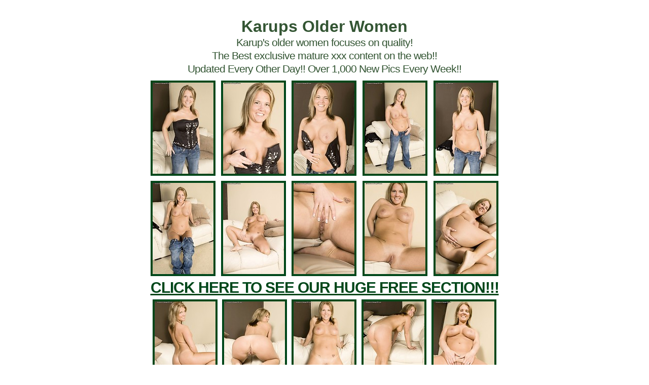

--- FILE ---
content_type: text/html; charset=utf-8
request_url: http://www.karupsarchive.com/ow/7e2275/
body_size: 1293
content:
<!DOCTYPE HTML PUBLIC "-//W3C//DTD HTML 4.01 Transitional//EN"><html><head><title>Karup's Older Women</title><style type="text/css"><!--.maintext-large {	font-family: "Trebuchet MS", sans-serif;	font-size: 30px;	text-align: center;	color: #BB2266;	font-style: normal;	text-decoration: none;	font-weight: bold;		}		.maintext-clicklinkbig {		font-family: Trebuchet MS, sans-serif;		font-size: 21px;		letter-spacing: -1px;		line-height: 26px;		text-align: center;		color: #335533;		}a:link{text-decoration: underline; color:#00471a;}a:visited{text-decoration: underline; color: #889644;}a:hover{text-decoration: underline; color: #000000;}a:active{text-decoration: underline; color: #000000;}}--></style></head><body bgcolor="#FFFFFF" text="#000000" link="#00471a" vlink="#889644" alink="#000000"><table align="center" width="720">  <tbody><tr>    <td align="center"><table border="0" cellpadding="0" cellspacing="0">      <tbody><tr><td><table border="0" cellpadding="5" cellspacing="0">  <tbody><tr>    <td colspan="5" align="center"><div align="left">              <div align="center"><br>          </div>                        <div align="center"><font color="#335533" size="6" face="Verdana, Arial, Helvetica, sans-serif"><b>Karups Older Women</b></font><br>            <span class="maintext-clicklinkbig">Karup's older women focuses on quality! <br>            The Best exclusive mature xxx content on the web!!<br>              Updated Every Other Day!! Over 1,000 New Pics Every Week!!</span></div>        </div>    </div></td>    </tr>  <tr>    <td align="center"><a href="01.jpg"><img src="th_01.jpg" alt="older women" width="120" height="180" border="4"></a></td>    <td align="center"><a href="02.jpg"><img src="th_02.jpg" alt="older women" width="120" height="180" border="4"></a></td>    <td align="center"><a href="03.jpg"><img src="th_03.jpg" alt="older women" width="120" height="180" border="4"></a></td>    <td align="center"><a href="04.jpg"><img src="th_04.jpg" alt="older women" width="120" height="180" border="4"></a></td>    <td align="center"><a href="05.jpg"><img src="th_05.jpg" alt="older women" width="120" height="180" border="4"></a></td>  </tr>  <tr>    <td align="center"><a href="06.jpg"><img src="th_06.jpg" alt="older women" width="120" height="180" border="4"></a></td>    <td align="center"><a href="07.jpg"><img src="th_07.jpg" alt="older women" width="120" height="180" border="4"></a></td>    <td align="center"><a href="08.jpg"><img src="th_08.jpg" alt="older women" width="120" height="180" border="4"></a></td>    <td align="center"><a href="09.jpg"><img src="th_09.jpg" alt="older women" width="120" height="180" border="4"></a></td>    <td align="center"><a href="10.jpg"><img src="th_10.jpg" alt="older women" width="120" height="180" border="4"></a></td>  </tr>  <tr bgcolor="#ffffff">    <td colspan="5" align="center" class="maintext-clicklinkbig"><a href="http://thekarups.com/go/karupsow/" target="_top" class="maintext-large">CLICK HERE TO SEE OUR HUGE FREE SECTION!!!</a></td>    </tr>  <tr>    <td colspan="5" align="center"><table width="100%" height="100%" border="0" cellpadding="0" cellspacing="0">      <tr>    <td align="center"><a href="11.jpg"><img src="th_11.jpg" alt="older women" width="120" height="180" border="4"></a></td>    <td align="center"><a href="12.jpg"><img src="th_12.jpg" alt="older women" width="120" height="180" border="4"></a></td>    <td align="center"><a href="13.jpg"><img src="th_13.jpg" alt="older women" width="120" height="180" border="4"></a></td>    <td align="center"><a href="14.jpg"><img src="th_14.jpg" alt="older women" width="120" height="180" border="4"></a></td>    <td align="center"><a href="15.jpg"><img src="th_15.jpg" alt="older women" width="120" height="180" border="4"></a></td>  </tr>    </table></td>    </tr>  <tr>    <td colspan="5" align="center" bgcolor="#ffffff"><a href=" http://thekarups.com/go/karupsow/" target="_top" class="maintext-large"><img src="http://www.karupsarchive.com/ow/_12.gif" alt="Older Women" width="518" height="54" border="0"></a></td>    </tr></tbody></table></td></tr></tbody></table>    </td>  </tr></tbody></table><div align="center"><br>  <br>  <br>  <br>  <br>  <br>  <br>  <a href="http://www.thekarups.com" target="_blank" class="maintext-clicklinkbig">The Karup's</a> <br>  <font size="2">Daily Karup's free galleries</font> <br></div></body></html>